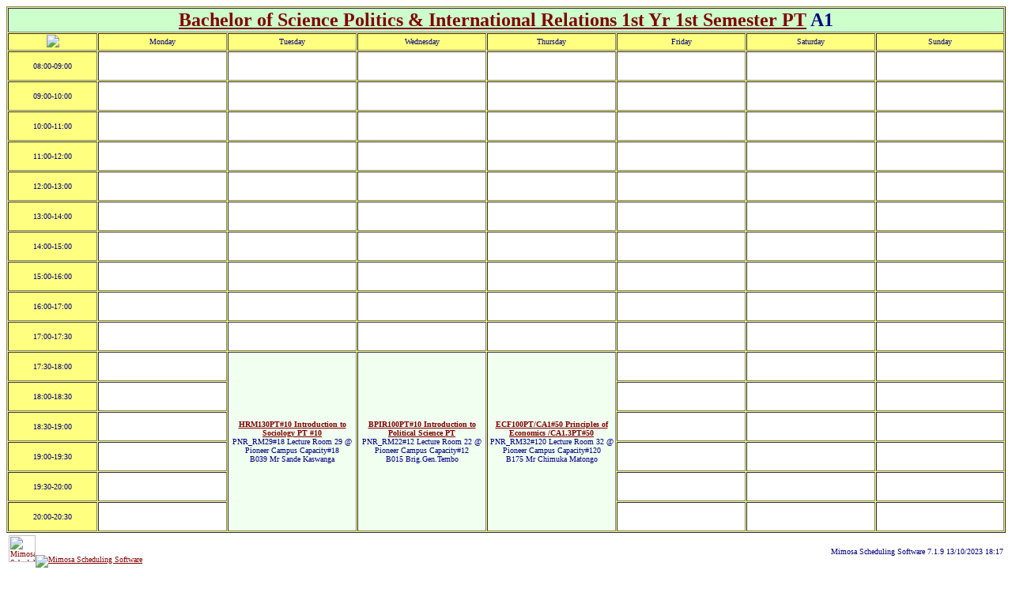

--- FILE ---
content_type: text/html
request_url: https://www.unilus.ac.zm/Timetable/2023/EDUCATION/x3001bpir11__pt6246.htm
body_size: 14069
content:
<html><head>
<title>Schedules - University of Lusaka - by Mimosa Scheduling Software</title>
<meta http-equiv="Content-type" content="text/html; charset=ISO-8859-1">
<meta name="Description" content="school timetabling application - www.mimosasoftware.com, Mimosa web report">
<meta name="Keywords" content="scheduling system, class scheduling system, web calendar software, university event scheduling software, class schedule software, mobile calendar">
<meta http-equiv="pragma" content="no-cache">
<meta name="Robots" content="all,follow">
</head>
<body text="#00007f" link="#800000" vlink="#800080" alink="#008080" bgcolor="#ffffff">
<font face="Verdana">
<center><font face="Verdana"><table cellspacing=1 cellpadding=1 border=1 width="100%" bgcolor="#ffff80">
<tr><td bgcolor="#ccffcc" align=center valign=middle colspan=8><font size=5><b><a href="bpir11__pt6246.htm" title="BPIR11- PT:Bachelor of Science Politics & International Relations 1st Yr 1st Semester PT, (Programmes), (Tue - Thu)">Bachelor of Science Politics & International Relations 1st Yr 1st Semester PT</a>   A1</b></font>
<tr align=center>
<td valign=middle  bgcolor="#ffff80" width="9%"><font size=1><b>&nbsp;<a href="time.htm" title="Go back to index page (time.htm)"><img src="http://www.mimosasoftware.com/images/arrowu.gif" border="0"></a>&nbsp;</b>
<td valign=middle  bgcolor="#ffff80" width="13%"><font size=1>Monday
<td valign=middle  bgcolor="#ffff80" width="13%"><font size=1>Tuesday
<td valign=middle  bgcolor="#ffff80" width="13%"><font size=1>Wednesday
<td valign=middle  bgcolor="#ffff80" width="13%"><font size=1>Thursday
<td valign=middle  bgcolor="#ffff80" width="13%"><font size=1>Friday
<td valign=middle  bgcolor="#ffff80" width="13%"><font size=1>Saturday
<td valign=middle  bgcolor="#ffff80" width="13%"><font size=1>Sunday
</tr>
<tr align=center>
<td valign=middle  bgcolor="#ffff80"><font size=1>&nbsp;<br>08:00-09:00<br>&nbsp;<br>
<td valign=middle  bgcolor="#ffffff"><font size=1>
&nbsp;<br>&nbsp;<br>&nbsp;<br></td>
<td valign=middle  bgcolor="#ffffff"><font size=1>
&nbsp;<br>&nbsp;<br>&nbsp;<br></td>
<td valign=middle  bgcolor="#ffffff"><font size=1>
&nbsp;<br>&nbsp;<br>&nbsp;<br></td>
<td valign=middle  bgcolor="#ffffff"><font size=1>
&nbsp;<br>&nbsp;<br>&nbsp;<br></td>
<td valign=middle  bgcolor="#ffffff"><font size=1>
&nbsp;<br>&nbsp;<br>&nbsp;<br></td>
<td valign=middle  bgcolor="#ffffff"><font size=1>
&nbsp;<br>&nbsp;<br>&nbsp;<br></td>
<td valign=middle  bgcolor="#ffffff"><font size=1>
&nbsp;<br>&nbsp;<br>&nbsp;<br></td>
</tr>
<tr align=center>
<td valign=middle  bgcolor="#ffff80"><font size=1>&nbsp;<br>09:00-10:00<br>&nbsp;<br>
<td valign=middle  bgcolor="#ffffff"><font size=1>
&nbsp;<br>&nbsp;<br>&nbsp;<br></td>
<td valign=middle  bgcolor="#ffffff"><font size=1>
&nbsp;<br>&nbsp;<br>&nbsp;<br></td>
<td valign=middle  bgcolor="#ffffff"><font size=1>
&nbsp;<br>&nbsp;<br>&nbsp;<br></td>
<td valign=middle  bgcolor="#ffffff"><font size=1>
&nbsp;<br>&nbsp;<br>&nbsp;<br></td>
<td valign=middle  bgcolor="#ffffff"><font size=1>
&nbsp;<br>&nbsp;<br>&nbsp;<br></td>
<td valign=middle  bgcolor="#ffffff"><font size=1>
&nbsp;<br>&nbsp;<br>&nbsp;<br></td>
<td valign=middle  bgcolor="#ffffff"><font size=1>
&nbsp;<br>&nbsp;<br>&nbsp;<br></td>
</tr>
<tr align=center>
<td valign=middle  bgcolor="#ffff80"><font size=1>&nbsp;<br>10:00-11:00<br>&nbsp;<br>
<td valign=middle  bgcolor="#ffffff"><font size=1>
&nbsp;<br>&nbsp;<br>&nbsp;<br></td>
<td valign=middle  bgcolor="#ffffff"><font size=1>
&nbsp;<br>&nbsp;<br>&nbsp;<br></td>
<td valign=middle  bgcolor="#ffffff"><font size=1>
&nbsp;<br>&nbsp;<br>&nbsp;<br></td>
<td valign=middle  bgcolor="#ffffff"><font size=1>
&nbsp;<br>&nbsp;<br>&nbsp;<br></td>
<td valign=middle  bgcolor="#ffffff"><font size=1>
&nbsp;<br>&nbsp;<br>&nbsp;<br></td>
<td valign=middle  bgcolor="#ffffff"><font size=1>
&nbsp;<br>&nbsp;<br>&nbsp;<br></td>
<td valign=middle  bgcolor="#ffffff"><font size=1>
&nbsp;<br>&nbsp;<br>&nbsp;<br></td>
</tr>
<tr align=center>
<td valign=middle  bgcolor="#ffff80"><font size=1>&nbsp;<br>11:00-12:00<br>&nbsp;<br>
<td valign=middle  bgcolor="#ffffff"><font size=1>
&nbsp;<br>&nbsp;<br>&nbsp;<br></td>
<td valign=middle  bgcolor="#ffffff"><font size=1>
&nbsp;<br>&nbsp;<br>&nbsp;<br></td>
<td valign=middle  bgcolor="#ffffff"><font size=1>
&nbsp;<br>&nbsp;<br>&nbsp;<br></td>
<td valign=middle  bgcolor="#ffffff"><font size=1>
&nbsp;<br>&nbsp;<br>&nbsp;<br></td>
<td valign=middle  bgcolor="#ffffff"><font size=1>
&nbsp;<br>&nbsp;<br>&nbsp;<br></td>
<td valign=middle  bgcolor="#ffffff"><font size=1>
&nbsp;<br>&nbsp;<br>&nbsp;<br></td>
<td valign=middle  bgcolor="#ffffff"><font size=1>
&nbsp;<br>&nbsp;<br>&nbsp;<br></td>
</tr>
<tr align=center>
<td valign=middle  bgcolor="#ffff80"><font size=1>&nbsp;<br>12:00-13:00<br>&nbsp;<br>
<td valign=middle  bgcolor="#ffffff"><font size=1>
&nbsp;<br>&nbsp;<br>&nbsp;<br></td>
<td valign=middle  bgcolor="#ffffff"><font size=1>
&nbsp;<br>&nbsp;<br>&nbsp;<br></td>
<td valign=middle  bgcolor="#ffffff"><font size=1>
&nbsp;<br>&nbsp;<br>&nbsp;<br></td>
<td valign=middle  bgcolor="#ffffff"><font size=1>
&nbsp;<br>&nbsp;<br>&nbsp;<br></td>
<td valign=middle  bgcolor="#ffffff"><font size=1>
&nbsp;<br>&nbsp;<br>&nbsp;<br></td>
<td valign=middle  bgcolor="#ffffff"><font size=1>
&nbsp;<br>&nbsp;<br>&nbsp;<br></td>
<td valign=middle  bgcolor="#ffffff"><font size=1>
&nbsp;<br>&nbsp;<br>&nbsp;<br></td>
</tr>
<tr align=center>
<td valign=middle  bgcolor="#ffff80"><font size=1>&nbsp;<br>13:00-14:00<br>&nbsp;<br>
<td valign=middle  bgcolor="#ffffff"><font size=1>
&nbsp;<br>&nbsp;<br>&nbsp;<br></td>
<td valign=middle  bgcolor="#ffffff"><font size=1>
&nbsp;<br>&nbsp;<br>&nbsp;<br></td>
<td valign=middle  bgcolor="#ffffff"><font size=1>
&nbsp;<br>&nbsp;<br>&nbsp;<br></td>
<td valign=middle  bgcolor="#ffffff"><font size=1>
&nbsp;<br>&nbsp;<br>&nbsp;<br></td>
<td valign=middle  bgcolor="#ffffff"><font size=1>
&nbsp;<br>&nbsp;<br>&nbsp;<br></td>
<td valign=middle  bgcolor="#ffffff"><font size=1>
&nbsp;<br>&nbsp;<br>&nbsp;<br></td>
<td valign=middle  bgcolor="#ffffff"><font size=1>
&nbsp;<br>&nbsp;<br>&nbsp;<br></td>
</tr>
<tr align=center>
<td valign=middle  bgcolor="#ffff80"><font size=1>&nbsp;<br>14:00-15:00<br>&nbsp;<br>
<td valign=middle  bgcolor="#ffffff"><font size=1>
&nbsp;<br>&nbsp;<br>&nbsp;<br></td>
<td valign=middle  bgcolor="#ffffff"><font size=1>
&nbsp;<br>&nbsp;<br>&nbsp;<br></td>
<td valign=middle  bgcolor="#ffffff"><font size=1>
&nbsp;<br>&nbsp;<br>&nbsp;<br></td>
<td valign=middle  bgcolor="#ffffff"><font size=1>
&nbsp;<br>&nbsp;<br>&nbsp;<br></td>
<td valign=middle  bgcolor="#ffffff"><font size=1>
&nbsp;<br>&nbsp;<br>&nbsp;<br></td>
<td valign=middle  bgcolor="#ffffff"><font size=1>
&nbsp;<br>&nbsp;<br>&nbsp;<br></td>
<td valign=middle  bgcolor="#ffffff"><font size=1>
&nbsp;<br>&nbsp;<br>&nbsp;<br></td>
</tr>
<tr align=center>
<td valign=middle  bgcolor="#ffff80"><font size=1>&nbsp;<br>15:00-16:00<br>&nbsp;<br>
<td valign=middle  bgcolor="#ffffff"><font size=1>
&nbsp;<br>&nbsp;<br>&nbsp;<br></td>
<td valign=middle  bgcolor="#ffffff"><font size=1>
&nbsp;<br>&nbsp;<br>&nbsp;<br></td>
<td valign=middle  bgcolor="#ffffff"><font size=1>
&nbsp;<br>&nbsp;<br>&nbsp;<br></td>
<td valign=middle  bgcolor="#ffffff"><font size=1>
&nbsp;<br>&nbsp;<br>&nbsp;<br></td>
<td valign=middle  bgcolor="#ffffff"><font size=1>
&nbsp;<br>&nbsp;<br>&nbsp;<br></td>
<td valign=middle  bgcolor="#ffffff"><font size=1>
&nbsp;<br>&nbsp;<br>&nbsp;<br></td>
<td valign=middle  bgcolor="#ffffff"><font size=1>
&nbsp;<br>&nbsp;<br>&nbsp;<br></td>
</tr>
<tr align=center>
<td valign=middle  bgcolor="#ffff80"><font size=1>&nbsp;<br>16:00-17:00<br>&nbsp;<br>
<td valign=middle  bgcolor="#ffffff"><font size=1>
&nbsp;<br>&nbsp;<br>&nbsp;<br></td>
<td valign=middle  bgcolor="#ffffff"><font size=1>
&nbsp;<br>&nbsp;<br>&nbsp;<br></td>
<td valign=middle  bgcolor="#ffffff"><font size=1>
&nbsp;<br>&nbsp;<br>&nbsp;<br></td>
<td valign=middle  bgcolor="#ffffff"><font size=1>
&nbsp;<br>&nbsp;<br>&nbsp;<br></td>
<td valign=middle  bgcolor="#ffffff"><font size=1>
&nbsp;<br>&nbsp;<br>&nbsp;<br></td>
<td valign=middle  bgcolor="#ffffff"><font size=1>
&nbsp;<br>&nbsp;<br>&nbsp;<br></td>
<td valign=middle  bgcolor="#ffffff"><font size=1>
&nbsp;<br>&nbsp;<br>&nbsp;<br></td>
</tr>
<tr align=center>
<td valign=middle  bgcolor="#ffff80"><font size=1>&nbsp;<br>17:00-17:30<br>&nbsp;<br>
<td valign=middle  bgcolor="#ffffff"><font size=1>
&nbsp;<br>&nbsp;<br>&nbsp;<br></td>
<td valign=middle  bgcolor="#ffffff"><font size=1>
&nbsp;<br>&nbsp;<br>&nbsp;<br></td>
<td valign=middle  bgcolor="#ffffff"><font size=1>
&nbsp;<br>&nbsp;<br>&nbsp;<br></td>
<td valign=middle  bgcolor="#ffffff"><font size=1>
&nbsp;<br>&nbsp;<br>&nbsp;<br></td>
<td valign=middle  bgcolor="#ffffff"><font size=1>
&nbsp;<br>&nbsp;<br>&nbsp;<br></td>
<td valign=middle  bgcolor="#ffffff"><font size=1>
&nbsp;<br>&nbsp;<br>&nbsp;<br></td>
<td valign=middle  bgcolor="#ffffff"><font size=1>
&nbsp;<br>&nbsp;<br>&nbsp;<br></td>
</tr>
<tr align=center>
<td valign=middle  bgcolor="#ffff80"><font size=1>&nbsp;<br>17:30-18:00<br>&nbsp;<br>
<td valign=middle  bgcolor="#ffffff"><font size=1>
&nbsp;<br>&nbsp;<br>&nbsp;<br></td>
<td valign=middle  bgcolor="#f0fff0" rowspan=6><font size=1><b><a href="hrm130pt_106867.htm" title="HRM130PT#10:Introduction to Sociology PT #10, (Basic), (Tue - Tue)
[PNR_RM29#18,HRM21- PT,B039,BDS11- PT,BPA11- PT,BPIR11- PT,BRE12- PT]
 6/8">HRM130PT#10 Introduction to Sociology PT #10</a></b><br>
PNR_RM29#18 Lecture Room 29 @ Pioneer Campus Capacity#18<br>
B039 Mr Sande Kaswanga<br>
<td valign=middle  bgcolor="#f0fff0" rowspan=6><font size=1><b><a href="bpir100pt_1072.htm" title="BPIR100PT#10:Introduction to Political Science PT, (Basic), (Wed - Wed)
[PNR_RM22#12,B015,BDS12- PT,BPA11- PT,BPIR11- PT]
 6/8">BPIR100PT#10 Introduction to Political Science PT</a></b><br>
PNR_RM22#12 Lecture Room 22 @ Pioneer Campus Capacity#12<br>
B015 Brig.Gen.Tembo<br>
<td valign=middle  bgcolor="#f0fff0" rowspan=6><font size=1><b><a href="ecf100pt_ca1_504293.htm" title="ECF100PT/CA1#50:Principles of Economics /CA1.3PT#50, (Basic), (Thu - Thu)
[BPIR11- PT,BLTM11- PT,BPA12- PT,BSM11- PT,ECA11- PT,ECF11- PT,HRM11- PT,BPS12- PT,BACT11- PT,AFIN11-PT,BBA11- PT,BFIN11- PT,BIP11- PT,PNR_RM32#120,B175]
 6/8">ECF100PT/CA1#50 Principles of Economics /CA1.3PT#50</a></b><br>
PNR_RM32#120 Lecture Room 32 @ Pioneer Campus Capacity#120<br>
B175 Mr Chimuka Matongo<br>
<td valign=middle  bgcolor="#ffffff"><font size=1>
&nbsp;<br>&nbsp;<br>&nbsp;<br></td>
<td valign=middle  bgcolor="#ffffff"><font size=1>
&nbsp;<br>&nbsp;<br>&nbsp;<br></td>
<td valign=middle  bgcolor="#ffffff"><font size=1>
&nbsp;<br>&nbsp;<br>&nbsp;<br></td>
</tr>
<tr align=center>
<td valign=middle  bgcolor="#ffff80"><font size=1>&nbsp;<br>18:00-18:30<br>&nbsp;<br>
<td valign=middle  bgcolor="#ffffff"><font size=1>
&nbsp;<br>&nbsp;<br>&nbsp;<br></td>
<td valign=middle  bgcolor="#ffffff"><font size=1>
&nbsp;<br>&nbsp;<br>&nbsp;<br></td>
<td valign=middle  bgcolor="#ffffff"><font size=1>
&nbsp;<br>&nbsp;<br>&nbsp;<br></td>
<td valign=middle  bgcolor="#ffffff"><font size=1>
&nbsp;<br>&nbsp;<br>&nbsp;<br></td>
</tr>
<tr align=center>
<td valign=middle  bgcolor="#ffff80"><font size=1>&nbsp;<br>18:30-19:00<br>&nbsp;<br>
<td valign=middle  bgcolor="#ffffff"><font size=1>
&nbsp;<br>&nbsp;<br>&nbsp;<br></td>
<td valign=middle  bgcolor="#ffffff"><font size=1>
&nbsp;<br>&nbsp;<br>&nbsp;<br></td>
<td valign=middle  bgcolor="#ffffff"><font size=1>
&nbsp;<br>&nbsp;<br>&nbsp;<br></td>
<td valign=middle  bgcolor="#ffffff"><font size=1>
&nbsp;<br>&nbsp;<br>&nbsp;<br></td>
</tr>
<tr align=center>
<td valign=middle  bgcolor="#ffff80"><font size=1>&nbsp;<br>19:00-19:30<br>&nbsp;<br>
<td valign=middle  bgcolor="#ffffff"><font size=1>
&nbsp;<br>&nbsp;<br>&nbsp;<br></td>
<td valign=middle  bgcolor="#ffffff"><font size=1>
&nbsp;<br>&nbsp;<br>&nbsp;<br></td>
<td valign=middle  bgcolor="#ffffff"><font size=1>
&nbsp;<br>&nbsp;<br>&nbsp;<br></td>
<td valign=middle  bgcolor="#ffffff"><font size=1>
&nbsp;<br>&nbsp;<br>&nbsp;<br></td>
</tr>
<tr align=center>
<td valign=middle  bgcolor="#ffff80"><font size=1>&nbsp;<br>19:30-20:00<br>&nbsp;<br>
<td valign=middle  bgcolor="#ffffff"><font size=1>
&nbsp;<br>&nbsp;<br>&nbsp;<br></td>
<td valign=middle  bgcolor="#ffffff"><font size=1>
&nbsp;<br>&nbsp;<br>&nbsp;<br></td>
<td valign=middle  bgcolor="#ffffff"><font size=1>
&nbsp;<br>&nbsp;<br>&nbsp;<br></td>
<td valign=middle  bgcolor="#ffffff"><font size=1>
&nbsp;<br>&nbsp;<br>&nbsp;<br></td>
</tr>
<tr align=center>
<td valign=middle  bgcolor="#ffff80"><font size=1>&nbsp;<br>20:00-20:30<br>&nbsp;<br>
<td valign=middle  bgcolor="#ffffff"><font size=1>
&nbsp;<br>&nbsp;<br>&nbsp;<br></td>
<td valign=middle  bgcolor="#ffffff"><font size=1>
&nbsp;<br>&nbsp;<br>&nbsp;<br></td>
<td valign=middle  bgcolor="#ffffff"><font size=1>
&nbsp;<br>&nbsp;<br>&nbsp;<br></td>
<td valign=middle  bgcolor="#ffffff"><font size=1>
&nbsp;<br>&nbsp;<br>&nbsp;<br></td>
</tr>
</table><center>
<font face="Verdana"><table border=0 width="100%">
<tr><td align=left><font size=1><a href="http://www.mimosasoftware.com" title="Mimosa - more time for things you truly enjoy."><img src="http://www.mimosasoftware.com/images/mimosalogo.jpg" height="34" border="0" alt="Mimosa Scheduling Software"></a><a href="https://www.facebook.com/mimosasoftware/" title="Join us on Facebook"><img src="http://www.mimosasoftware.com/images/fb.gif" border="0" alt="Mimosa Scheduling Software"></a>
<td align=right><font size=1>Mimosa Scheduling Software 7.1.9 13/10/2023 18:17</font></td></tr>
</table>
<b><font size=2>University of Lusaka</font></b>
</center>
<!-- Thank you for viewing the source to this page, created at 13/10/2023 18:17 (main page:time.htm).
For further information, please visit our homepage at "http://www.mimosasoftware.com"
//-->
</body></html>
